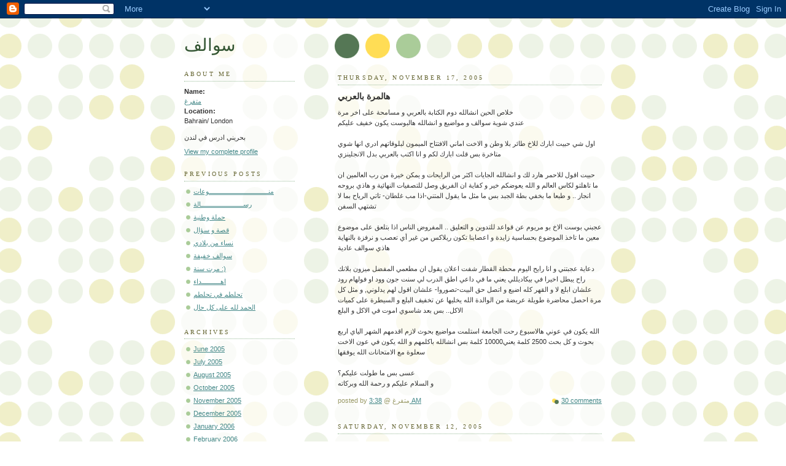

--- FILE ---
content_type: text/html; charset=UTF-8
request_url: https://sawalef.blogspot.com/2005/11/
body_size: 9280
content:
<!DOCTYPE html PUBLIC "-//W3C//DTD XHTML 1.0 Strict//EN" "http://www.w3.org/TR/xhtml1/DTD/xhtml1-strict.dtd">



<html xmlns="http://www.w3.org/1999/xhtml" xml:lang="en" lang="en">

<head>

  <title>سوالف: November 2005</title>

  <script type="text/javascript">(function() { (function(){function b(g){this.t={};this.tick=function(h,m,f){var n=f!=void 0?f:(new Date).getTime();this.t[h]=[n,m];if(f==void 0)try{window.console.timeStamp("CSI/"+h)}catch(q){}};this.getStartTickTime=function(){return this.t.start[0]};this.tick("start",null,g)}var a;if(window.performance)var e=(a=window.performance.timing)&&a.responseStart;var p=e>0?new b(e):new b;window.jstiming={Timer:b,load:p};if(a){var c=a.navigationStart;c>0&&e>=c&&(window.jstiming.srt=e-c)}if(a){var d=window.jstiming.load;
c>0&&e>=c&&(d.tick("_wtsrt",void 0,c),d.tick("wtsrt_","_wtsrt",e),d.tick("tbsd_","wtsrt_"))}try{a=null,window.chrome&&window.chrome.csi&&(a=Math.floor(window.chrome.csi().pageT),d&&c>0&&(d.tick("_tbnd",void 0,window.chrome.csi().startE),d.tick("tbnd_","_tbnd",c))),a==null&&window.gtbExternal&&(a=window.gtbExternal.pageT()),a==null&&window.external&&(a=window.external.pageT,d&&c>0&&(d.tick("_tbnd",void 0,window.external.startE),d.tick("tbnd_","_tbnd",c))),a&&(window.jstiming.pt=a)}catch(g){}})();window.tickAboveFold=function(b){var a=0;if(b.offsetParent){do a+=b.offsetTop;while(b=b.offsetParent)}b=a;b<=750&&window.jstiming.load.tick("aft")};var k=!1;function l(){k||(k=!0,window.jstiming.load.tick("firstScrollTime"))}window.addEventListener?window.addEventListener("scroll",l,!1):window.attachEvent("onscroll",l);
 })();</script><script type="text/javascript">function a(){var b=window.location.href,c=b.split("?");switch(c.length){case 1:return b+"?m=1";case 2:return c[1].search("(^|&)m=")>=0?null:b+"&m=1";default:return null}}var d=navigator.userAgent;if(d.indexOf("Mobile")!=-1&&d.indexOf("WebKit")!=-1&&d.indexOf("iPad")==-1||d.indexOf("Opera Mini")!=-1||d.indexOf("IEMobile")!=-1){var e=a();e&&window.location.replace(e)};
</script><meta http-equiv="Content-Type" content="text/html; charset=UTF-8" />
<meta name="generator" content="Blogger" />
<link rel="icon" type="image/vnd.microsoft.icon" href="https://www.blogger.com/favicon.ico"/>
<link rel="alternate" type="application/atom+xml" title="سوالف - Atom" href="https://sawalef.blogspot.com/feeds/posts/default" />
<link rel="alternate" type="application/rss+xml" title="سوالف - RSS" href="https://sawalef.blogspot.com/feeds/posts/default?alt=rss" />
<link rel="service.post" type="application/atom+xml" title="سوالف - Atom" href="https://www.blogger.com/feeds/13329106/posts/default" />
<link rel="stylesheet" type="text/css" href="https://www.blogger.com/static/v1/v-css/1601750677-blog_controls.css"/>
<link rel="stylesheet" type="text/css" href="https://www.blogger.com/dyn-css/authorization.css?targetBlogID=13329106&zx=f188b672-4542-4a82-9d3e-4272443f9225"/>


  <style type="text/css">
/*
-----------------------------------------------
Blogger Template Style
Name:     Dots
Designer: Douglas Bowman
URL:      www.stopdesign.com
Date:     24 Feb 2004
----------------------------------------------- */


body {
  background:#fff url("//www.blogblog.com/dots/bg_dots.gif") 50% 0;
  margin:0;
  padding:0 10px;
  text-align:center;
  font:x-small Verdana,Arial,Sans-serif;
  color:#333;
  font-size/* */:/**/small;
  font-size: /**/small;
  }


/* Page Structure
----------------------------------------------- */
#content {
  background:url("//www.blogblog.com/dots/bg_3dots.gif") no-repeat 250px 50px;
  width:700px;
  margin:0 auto;
  padding:50px 0;
  text-align:left;
  }
#main {
  width:450px;
  float:right;
  padding:50px 0 20px;
  font-size:85%;
  }
#main2 {
  background:url("//www.blogblog.com/dots/bg_dots2.gif") -100px -100px;
  padding:20px 10px 15px;
  }
#sidebar {
  width:200px;
  float:left;
  font-size:85%;
  padding-bottom:20px;
  }
#sidebar2 {
  background:url("//www.blogblog.com/dots/bg_dots2.gif") 150px -50px;
  padding:5px 10px 15px;
  width:200px;
  width/* */:/**/180px;
  width: /**/180px;
  }
html>body #main, html>body #sidebar {
  /* We only give this fade from white to nothing to
     browsers that can handle 24-bit transparent PNGs  */
  background/* */:/**/url("//www.blogblog.com/dots/bg_white_fade.png") repeat-x left bottom;
  }


/* Title & Description
----------------------------------------------- */
#blog-title {
  margin:0 0 .5em;
  font:250%/1.4em Georgia,Serif;
  color:#353;
  }
#blog-title a {
  color:#353;
  text-decoration:none;
  }
#description {
  margin:0 0 1.75em;
  color:#996;
  }


/* Links
----------------------------------------------- */
a:link {
  color:#488;
  }
a:visited {
  color:#885;
  }
a:hover {
  color:#000;
  }
a img {
  border-width:0;
  }


/* Posts
----------------------------------------------- */
.date-header {
  margin:0 0 .75em;
  padding-bottom:.35em;
  border-bottom:1px dotted #9b9;
  font:95%/1.4em Georgia,Serif;
  text-transform:uppercase;
  letter-spacing:.3em;
  color:#663;
  }
.post {
  margin:0 0 2.5em;
  line-height:1.6em;
  }
.post-title {
  margin:.25em 0;
  font:bold 130%/1.4em Georgia,Serif;
  color:#333;
  }
.post-title a, .post-title strong {
  background:url("//www.blogblog.com/dots/bg_post_title.gif") no-repeat 0 .25em;
  display:block;
  color:#333;
  text-decoration:none;
  padding:0 0 1px 45px;
  }
.post-title a:hover {
  color:#000;
  }
.post p {
  margin:0 0 .75em;
  }
p.post-footer {
  margin:0;
  text-align:right;
  }
p.post-footer em {
  display:block;
  float:left;
  text-align:left;
  font-style:normal;
  color:#996;
  }
a.comment-link {
  /* IE5.0/Win doesn't apply padding to inline elements,
     so we hide these two declarations from it */
  background/* */:/**/url("//www.blogblog.com/dots/icon_comment.gif") no-repeat 0 .25em;
  padding-left:15px;
  }
html>body a.comment-link {
  /* Respecified, for IE5/Mac's benefit */
  background:url("//www.blogblog.com/dots/icon_comment.gif") no-repeat 0 .25em;
  padding-left:15px;
  }
.post img {
  margin:0 0 5px 0;
  padding:4px;
  border:1px solid #cca;
  }


/* Comments
----------------------------------------------- */
#comments {
  margin:0;
  }
#comments h4 {
  margin:0 0 10px;
  border-top:1px dotted #9b9;
  padding-top:.5em;
  font:bold 110%/1.4em Georgia,Serif;
  color:#333;
  }
#comments-block {
  line-height:1.6em;
  }
.comment-poster {
  background:url("//www.blogblog.com/dots/icon_comment.gif") no-repeat 2px .35em;
  margin:.5em 0 0;
  padding:0 0 0 20px;
  font-weight:bold;
  }
.comment-body {
  margin:0;
  padding:0 0 0 20px;
  }
.comment-body p {
  margin:0 0 .5em;
  }
.comment-timestamp {
  margin:0 0 .5em;
  padding:0 0 .75em 20px;
  color:#996;
  }
.comment-timestamp a:link {
  color:#996;
  }
.deleted-comment {
  font-style:italic;
  color:gray;
  }


/* More Sidebar Content
----------------------------------------------- */
.sidebar-title {
  margin:2em 0 .75em;
  padding-bottom:.35em;
  border-bottom:1px dotted #9b9;
  font:95%/1.4em Georgia,Serif;
  text-transform:uppercase;
  letter-spacing:.3em;
  color:#663;
  }
#sidebar p {
  margin:0 0 .75em;
  line-height:1.6em;
  }
#sidebar ul {
  margin:.5em 0 1em;
  padding:0 0px;
  list-style:none;
  line-height:1.5em;
  }
#sidebar ul li {
  background:url("//www.blogblog.com/dots/bullet.gif") no-repeat 3px .45em;
  margin:0;
  padding:0 0 5px 15px;
  }
#sidebar p {
  margin:0 0 .6em;
  }


/* Profile
----------------------------------------------- */
.profile-datablock {
  margin:0 0 1em;
  }
.profile-img {
  display:inline;
  }
.profile-img img {
  float:left;
  margin:0 8px 5px 0;
  border:4px solid #cc9;
  }
.profile-data {
  margin:0;
  line-height:1.5em;
  }
.profile-data strong {
  display:block;
  }
.profile-textblock {
  clear:left;
  }


/* Footer
----------------------------------------------- */
#footer {
  clear:both;
  padding:15px 0 0;
  }
#footer hr {
  display:none;
  }
#footer p {
  margin:0;
  }
  </style>

<meta name='google-adsense-platform-account' content='ca-host-pub-1556223355139109'/>
<meta name='google-adsense-platform-domain' content='blogspot.com'/>
<!-- --><style type="text/css">@import url(//www.blogger.com/static/v1/v-css/navbar/3334278262-classic.css);
div.b-mobile {display:none;}
</style>

</head>



<body><script type="text/javascript">
    function setAttributeOnload(object, attribute, val) {
      if(window.addEventListener) {
        window.addEventListener('load',
          function(){ object[attribute] = val; }, false);
      } else {
        window.attachEvent('onload', function(){ object[attribute] = val; });
      }
    }
  </script>
<div id="navbar-iframe-container"></div>
<script type="text/javascript" src="https://apis.google.com/js/platform.js"></script>
<script type="text/javascript">
      gapi.load("gapi.iframes:gapi.iframes.style.bubble", function() {
        if (gapi.iframes && gapi.iframes.getContext) {
          gapi.iframes.getContext().openChild({
              url: 'https://www.blogger.com/navbar/13329106?origin\x3dhttps://sawalef.blogspot.com',
              where: document.getElementById("navbar-iframe-container"),
              id: "navbar-iframe"
          });
        }
      });
    </script>



<!-- Begin #content -->

<div id="content">






<!-- Begin #sidebar -->

<div id="sidebar"><div id="sidebar2">

    <h1 id="blog-title">
    
	سوالف
	
  </h1>

    <p id="description"></p>







  <!-- Begin #profile-container -->

    <div id="profile-container"><h2 class="sidebar-title">About Me</h2>
<dl class="profile-datablock">
<dd class="profile-data"><strong>Name:</strong> <a rel="author" href="https://www.blogger.com/profile/14800530181545749708"> &#1605;&#1578;&#1601;&#1585;&#1594; </a></dd>
<dd class="profile-data"><strong>Location:</strong>  Bahrain/ London </dd></dl>
<p class="profile-textblock">بحريني ادرس في لندن</p>
<p class="profile-link"><a rel="author" href="https://www.blogger.com/profile/14800530181545749708">View my complete profile</a></p></div>

  <!-- End #profile -->



      <h2 class="sidebar-title">Previous Posts</h2>
    <ul id="recently">
    
        <li><a href="http://sawalef.blogspot.com/2006/12/blog-post.html">&#1605;&#1606;&#1600;&#1600;&#1600;&#1600;&#1600;&#1600;&#1600;&#1600;&#1600;&#1600;&#1600;&#1600;&#1600;&#1600;&#1600;&#1600;&#1600;&#1600;&#1600;&#1600;&#1600;&#1600;&#1600;&#1600;&#1600;&#1600;&#1600;&#1600;&#1600;&#1600;&#1600;&#1600;&#1608;&#1593;&#1575;&#1578;</a></li>

     
        <li><a href="http://sawalef.blogspot.com/2006/11/blog-post_25.html">&#1585;&#1587;&#1600;&#1600;&#1600;&#1600;&#1600;&#1600;&#1600;&#1600;&#1600;&#1600;&#1600;&#1600;&#1600;&#1600;&#1600;&#1600;&#1600;&#1600;&#1600;&#1600;&#1600;&#1600;&#1600;&#1575;&#1604;&#1577;</a></li>

     
        <li><a href="http://sawalef.blogspot.com/2006/11/blog-post_22.html">&#1581;&#1605;&#1604;&#1577; &#1608;&#1591;&#1606;&#1610;&#1577;</a></li>

     
        <li><a href="http://sawalef.blogspot.com/2006/11/blog-post.html">&#1602;&#1589;&#1577; &#1608; &#1587;&#1572;&#1575;&#1604;</a></li>

     
        <li><a href="http://sawalef.blogspot.com/2006/10/blog-post_28.html">&#1606;&#1587;&#1575;&#1569; &#1605;&#1606; &#1576;&#1604;&#1575;&#1583;&#1610;</a></li>

     
        <li><a href="http://sawalef.blogspot.com/2006/10/blog-post.html">&#1587;&#1608;&#1575;&#1604;&#1601; &#1582;&#1601;&#1610;&#1601;&#1577;</a></li>

     
        <li><a href="http://sawalef.blogspot.com/2006/06/blog-post.html">&#1605;&#1585;&#1578; &#1587;&#1606;&#1577; :)</a></li>

     
        <li><a href="http://sawalef.blogspot.com/2006/03/blog-post_12.html">&#1575;&#1607;&#1600;&#1600;&#1600;&#1600;&#1600;&#1600;&#1600;&#1600;&#1600;&#1600;&#1583;&#1575;&#1569;</a></li>

     
        <li><a href="http://sawalef.blogspot.com/2006/03/blog-post.html">&#1578;&#1581;&#1604;&#1591;&#1605; &#1601;&#1610; &#1578;&#1581;&#1604;&#1591;&#1605;</a></li>

     
        <li><a href="http://sawalef.blogspot.com/2006/02/blog-post.html">&#1575;&#1604;&#1581;&#1605;&#1583; &#1604;&#1604;&#1607; &#1593;&#1604;&#1609; &#1603;&#1604; &#1581;&#1575;&#1604;</a></li>

     
  </ul>
    
  <h2 class="sidebar-title">Archives</h2>
    <ul class="archive-list">
   	  
    	<li><a href="http://sawalef.blogspot.com/2005/06/">June 2005</a></li>
	  
    	<li><a href="http://sawalef.blogspot.com/2005/07/">July 2005</a></li>
	  
    	<li><a href="http://sawalef.blogspot.com/2005/08/">August 2005</a></li>
	  
    	<li><a href="http://sawalef.blogspot.com/2005/10/">October 2005</a></li>
	  
    	<li><a href="http://sawalef.blogspot.com/2005/11/">November 2005</a></li>
	  
    	<li><a href="http://sawalef.blogspot.com/2005/12/">December 2005</a></li>
	  
    	<li><a href="http://sawalef.blogspot.com/2006/01/">January 2006</a></li>
	  
    	<li><a href="http://sawalef.blogspot.com/2006/02/">February 2006</a></li>
	  
    	<li><a href="http://sawalef.blogspot.com/2006/03/">March 2006</a></li>
	  
    	<li><a href="http://sawalef.blogspot.com/2006/06/">June 2006</a></li>
	  
    	<li><a href="http://sawalef.blogspot.com/2006/10/">October 2006</a></li>
	  
    	<li><a href="http://sawalef.blogspot.com/2006/11/">November 2006</a></li>
	  
    	<li><a href="http://sawalef.blogspot.com/2006/12/">December 2006</a></li>
	  

  </ul>
  

        <p id="powered-by"><a href="//www.blogger.com"><img src="https://lh3.googleusercontent.com/blogger_img_proxy/AEn0k_utjFij1UXDJF0hV9N-AOawxom8kKSlUklXsFL6yvxKu6DA3yjqIDKg1ZS3tlMe2nE8V8dzbmJEb87z4fEqHLqkH7YH4V7TM9e9BskVklej=s0-d" alt="Powered by Blogger"></a></p>

    <!--

  <p>This is a paragraph of text that could go in the sidebar.</p>

  -->

  </div></div>

<!-- End #sidebar -->












<!-- Begin #main - Contains main-column blog content -->

<div id="main"><div id="main2">



    
  <h2 class="date-header">Thursday, November 17, 2005</h2>
  

         <!-- Begin .post -->

  <div class="post"><a name="113218568036278843"></a>

         

    <h3 class="post-title">
	 
	 هالمرة بالعربي
	 
    </h3>
    

         <div class="post-body">
	<p>
      <div style="clear:both;"></div>خلاص الحين انشالله دوم الكتابة بالعربي و مسامحة على اخر مرة<br />عندي شوية سوالف و مواضيع و انشالله هالبوست يكون خفيف عليكم<br /><br />اول شي حبيت ابارك للاخ طائر بلا وطن و الاخت اماني الافتتاح الميمون لبلوقاتهم ادري انها شوي متاخرة بس قلت ابارك لكم و انا اكتب بالعربي بدل الانجلينزي<br /><br />حبيت اقول للاحمر هارد لك و انشالله الجايات اكثر من الرايحات و يمكن خيرة من رب العالمين ان ما تاهلتو لكاس العالم و الله يعوضكم خير و كفاية ان الفريق وصل للتصفيات النهائية و هاذي بروحه انجاز .. و طبعا ما بخفي بطة الجبد بس ما مثل ما يقول المتني-اذا مب غلطان- تاتي الرياح بما لا تشتهي السفن<br /><br />عجبني بوست الاخ بو مريوم عن قواعد للتدوين و التعليق .. المفروض الناس اذا بتلعق على موضوع معين ما تاخذ الموضوع بحساسية زايدة و اعصابنا تكون ريلاكس من غير أي تعصب و نرفزة بالنهاية هاذي سوالف عادية<br /><br />دعاية عجبتني و انا رايح اليوم محطة القطار شفت اعلان يقول ان مطعمي المفضل ميزون بلانك راح يبطل اخيرا في بيكاديللي يعني ما في داعي اطق الدرب لي سنت جون وود او فولهام رود علشان ابلع لا و القهر كله اضيع و اتصل حق البيت-تصوروا- علشان اقول لهم يدلوني, و مثل كل مرة احصل محاضرة طويلة عريضة من الوالدة الله يخليها عن تخفيف البلع و السيطرة على كميات الاكل.. بس بعد شاسوي اموت في الاكل و البلع<br /><br />الله يكون في عوني هالاسبوع رحت الجامعة استلمت مواضيع بحوث لازم اقدمهم الشهر الياي اربع بحوث و كل بحث 2500 كلمة يعني10000 كلمة بس انشالله باكلمهم و الله يكون في عون الاخت سعلوة مع الامتحانات الله يوفقها<br /><br />عسى بس ما طولت عليكم؟<br />و السلام عليكم و رحمة الله وبركاته<div style="clear:both; padding-bottom:0.25em"></div>
    </p>

    </div>

        <p class="post-footer">

      <em>posted by متفرغ @ <a href="http://sawalef.blogspot.com/2005/11/blog-post_17.html" title="permanent link">3:38 AM</a></em>&nbsp;

      
         <a class="comment-link" href="https://www.blogger.com/comment/fullpage/post/13329106/113218568036278843"location.href=https://www.blogger.com/comment/fullpage/post/13329106/113218568036278843;>30 comments</a>

       <span class="item-control blog-admin pid-1479078922"><a style="border:none;" href="https://www.blogger.com/post-edit.g?blogID=13329106&postID=113218568036278843&from=pencil" title="Edit Post"><img class="icon-action" alt="" src="https://resources.blogblog.com/img/icon18_edit_allbkg.gif" height="18" width="18"></a></span>

    </p>

    </div>

  <!-- End .post -->

        <!-- Begin #comments -->
 

  <!-- End #comments -->




    
  <h2 class="date-header">Saturday, November 12, 2005</h2>
  

         <!-- Begin .post -->

  <div class="post"><a name="113175945155442810"></a>

         

    <h3 class="post-title">
	 
	 Tag
	 
    </h3>
    

         <div class="post-body">
	<p>
      <div style="clear:both;"></div>Awal Shay a7eb agool inna mokan Estekana oo Kuwaity Ra7al mbyen, oo Allah ythkrhom bil 7'air :)<br /><br /><br />I've been tagged by Se3loah, oo msama7a 3la ilta2'7'eer<br /><br />1o Favorites:<br />Favorite Color: Blue, and silver<br />Food: Biryani, pizza, and margoog<br />Month: June, and February<br />Sport: none :)<br />Song: nothing currently<br />Movie: ma athker<br />Day of The Week: al-7'amees<br />Ice Cream Flavour: Vanilla, and chocolate<br />Time of the Day: ba3d il sa3a 7'ams<br /><br />9 Currents:<br />Mood: 3ady<br />taste: qahwa<br />cloths: jalabiya<br />desktop: mal il-compaq, ma 3'ayartah, mafeene shada.. kesal<br />toenail: ma fehamt :(<br />time: 1:13 tawqeet London<br />surroundings: fe il-7ejra<br />thoughts: yo3an oo ga3ed afaker bil krispy creme<br /><br />8 Firsts<br />Best Friend: Hamad mn ilrawada<br />Kiss: none<br />screen name: ma athker<br />pet: canary laken ilga6wa kalatha 7asby allah 3laihah<br />piercing: none<br />crush: mafeee<br />first album: Rashed ilMajed 1992<br /><br />7Lasts:<br />Cigarette: ma ad7'en<br />Drink: moccha<br />car ride: taxi from Oxford ila ilsheqa, mafenee shada arkab ilqe6ar<br />kiss: none<br />movie: miss congeniality 2, adry 7'ayar 3'ala6 :(<br />phone call: elwalda Allah y7'leeha<br />last CD: monawa3at<br /><br />6 Have Ever:<br />Dated one of your best Guy/Girl Friends: none<br />Broken the Laws: 3 mo7'alafat :(<br />Arrested: la oo Allah la ygool<br />Skinny Dipped: ma fehamt :(<br />ever been on TV: la wala marra<br />kissed someone you didn't know: la walla marra<br /><br />5 Things<br />your wearing: jalabiya<br />You've done today: raja3t ildroos, 6la3t m3a refeejy and writing this blog<br />things you can hear right know: television oo ilsayarat<br />can't live without: ilahal Allah y7'leehom<br />you do when you're bored: eat and eat lain anba6 mn il-akel<br /><br />4 Places you've been todays: Oxford Steert, Edgware Road, Selfrediges, ilm63am<br /><br />3 People you can tell anything to: 1. ilwalda Allah y7'leeha, Ahmed walad 7'alty, oo Ahmed sadiqy<br /><br />2Choices: Black or White: White<br />Cold or Hot: Cold, wayed nass ygooloon iny bared :)<br /><br />1. thing you want to do before you die: Sadaqa Jareya :)<br /><br /><br />masme7a marra thanya 3la il ketaba il laptop 7'arab, est7melaw :)<div style="clear:both; padding-bottom:0.25em"></div>
    </p>

    </div>

        <p class="post-footer">

      <em>posted by متفرغ @ <a href="http://sawalef.blogspot.com/2005/11/tag.html" title="permanent link">5:05 AM</a></em>&nbsp;

      
         <a class="comment-link" href="https://www.blogger.com/comment/fullpage/post/13329106/113175945155442810"location.href=https://www.blogger.com/comment/fullpage/post/13329106/113175945155442810;>11 comments</a>

       <span class="item-control blog-admin pid-1479078922"><a style="border:none;" href="https://www.blogger.com/post-edit.g?blogID=13329106&postID=113175945155442810&from=pencil" title="Edit Post"><img class="icon-action" alt="" src="https://resources.blogblog.com/img/icon18_edit_allbkg.gif" height="18" width="18"></a></span>

    </p>

    </div>

  <!-- End .post -->

        <!-- Begin #comments -->
 

  <!-- End #comments -->




    
  <h2 class="date-header">Friday, November 04, 2005</h2>
  

         <!-- Begin .post -->

  <div class="post"><a name="113106019617407209"></a>

         

    <h3 class="post-title">
	 
	 عيدكم مبـــــــــــــــــــــــــــــارك
	 
    </h3>
    

         <div class="post-body">
	<p>
      <div style="clear:both;"></div>عيدكم مبارك  و عساكم من عواده مثل ما قلت لكم راح انشالله اوافيكم بتفاصيل العيد في لندن و انشالله هالبوست يكون خفيف عليكم<br /><br />اول شي صحيت الساعة تسع على صوت التلفون الوالدة و الوالد يعيدون علي و الوالدة تحرص علي اني اقوم من الرقاد و ما اكمل نومتي و اهم شي اني اتحكم في مستويات البلع و الاكل بعدها اتصلت لبقية الاهل الخالات و الخوال و العمام و العمات و عيالهم و عايدتهم و بخت شركة الاتصالات و الله يعين الوالد لين توصله الفاتورة<br /><br />طبعا اليوم هطلت امطار الخير على العاصمة البريطانية لندن و ضواحيها و لكنها لم تكن خير على مظلتي اللي احيلت للتقاعد النهائي. طبعا الوجهة كانت اول شي لفريج نايتس بريج العامر و اليوم ماشاء الله كان الفريج عامر بالعرب و المسلمين بمناسبة عيد الفطر اعاده  الله علينا بالخير و اليمن و البركات. توجهت الى متاجر هارودز و هارفي نيكلز العامرة للتطمش و لرؤية اخر صيحات الموضة (عاد اللي يقول افهم في هالاشياء) شريت ما تيسر من الاغراض و بعدين لاقيت الربع و رحنا مثل بقية الخليجيين و العرب الى مطعم البيزاريا اللي كان مزحوم و اضطرينا ان ننطر ربع ساعة علشان نحصل على كرسي حشينا و عقرنا و هذرنا و بعدها توجهنا الى شارع ادجور بالفعل هناك مظاهر العيد كانت بادية اكثر الناس تعايد على بعضها البعض حتى راعي الجرايد عايدني . مشينا و تفرفرنا و خلص العيد..<br /><br />اما على الصعيد الاخر فقد كشف الجهاز المركزي للحش و العقرة ارتفاعا ملحوظا في نسب العقرة و الحش و حسب راي الخبراء بان هذا الشيء عادي و معناه ان الامور تسير على ما يرام و ان كل راجع لطبيعته<br /><br />بالنهاية احب اعايد الجميع و اقول لهم عيدكم مبارك و عساكم من عواده<div style="clear:both; padding-bottom:0.25em"></div>
    </p>

    </div>

        <p class="post-footer">

      <em>posted by متفرغ @ <a href="http://sawalef.blogspot.com/2005/11/blog-post_04.html" title="permanent link">3:04 AM</a></em>&nbsp;

      
         <a class="comment-link" href="https://www.blogger.com/comment/fullpage/post/13329106/113106019617407209"location.href=https://www.blogger.com/comment/fullpage/post/13329106/113106019617407209;>9 comments</a>

       <span class="item-control blog-admin pid-1479078922"><a style="border:none;" href="https://www.blogger.com/post-edit.g?blogID=13329106&postID=113106019617407209&from=pencil" title="Edit Post"><img class="icon-action" alt="" src="https://resources.blogblog.com/img/icon18_edit_allbkg.gif" height="18" width="18"></a></span>

    </p>

    </div>

  <!-- End .post -->

        <!-- Begin #comments -->
 

  <!-- End #comments -->




    
  <h2 class="date-header">Thursday, November 03, 2005</h2>
  

         <!-- Begin .post -->

  <div class="post"><a name="113096960728673167"></a>

         

    <h3 class="post-title">
	 
	 الاستعدادات
	 
    </h3>
    

         <div class="post-body">
	<p>
      <div style="clear:both;"></div>اليوم كلمت الوالدة و باركت لي بالعيد الله يعوده علينا و على الملسمين جميع بالخير و اليمن و المسرات<br />و كلمت عيال خالتي ابارك لهم مقدما بالعيد و باجر بعد بارد اكلمهم (يا بخت بتلكو و الله يكون في عون الوالد لين توصله الفاتورة ) الصراحة ولهت على جو الاستعدادات قبل العيد<br /><br />كالعادة بنات الخالة و العمات في ركضة دايمة ورا المجمعات بالذات اللي عندها جامعة في اخر لحظة يبون يشترون بدلة و لا وحدة من قبلها شرتها و معاها الجوتي و الشنطة و الاشياء الثانية طبعا بعد ما تبي ولا وحدة يكون عندهنا نفس الموديل و كل هذا يبونه يصير في ساعة او ساعتين ثلاث ان كثر لانهم ما يبون يفوتون المسلسل او الفطور. و الله يكون في عون اللي رايح معاهم بتطلع عينه و هو يلاحقهم من محل لي ثاني. هذا كله في كوم و تفصيل العباية في كوم, و خصوصا اذا الخياط ناحس و قرر ان يبرز العباية يوم قبل العيد تبتدي رحلة العذاب الثانية لتدوير خياط يفصل عباية على الكيف و المزاج مع الاصرار ان ما في لا بنت مفصلة نفس الموديل و يبون العباية تكون بارزة اسبوع قبل العيد معن ما باقي على العيد الا اسبوعين :(<br /><br />اما بالنسبة للصبيان فالحال نفسه بس اخف بكثير. لازم كل سنة تصير حرب داحس و الغبراء مع الخياط خصوصا اذا الحبيب بعد ناحس و قرر انه يجهز الثوب ليلة العيد معن قايل ان الثوب بيكون بارز اسبوع قبل . اما اذا الواحد كان بايع نفسه او ما عنده شي يسويه فنصيحة يتجه الى الحلاق. فقصة الشعر مع النطرة في الاوقات العادية ممكن تاخذ لها بالكثير نص ساعة لكن ليلة العيد الحلاق يتم مبطل لي الساعة ثلاث الصبح (يعني اللي يطلعه في سنة يطلعه في يوم) و في بعضهم يقول لك لازم تحجز موعد:(<br /><br />اما على الصعيد المنزلي يومين قبل العيد تعلن الوالدة حالة الاستنفار القصوى بعد ان اعلنت حالة الاستنفار العادية قبل اسبوع. كل الشغالات يتوجهون للمطبخ في بيت يدتي مسلحين بالسجاجين و الملاليس لتجهيز الحلوى و بلعة العيد و يا ويل كل من تسول له نفسه ان يروح ياكل من الحلاوة بالخش فالاحكام العسكرية بانتظاره هالمرة من الشغالة . و الاشغال تبلغ ذروتها في صبحية العيد فاذا عندك غترة ناسي تكويها لتفكر تعطيها الشغالة او الكواي كوها بنفسك ! .. و عيدكم مبارك<br /><br />تابعونا بعد ساعات لاخر التفاصيل العيد في لندن<div style="clear:both; padding-bottom:0.25em"></div>
    </p>

    </div>

        <p class="post-footer">

      <em>posted by متفرغ @ <a href="http://sawalef.blogspot.com/2005/11/blog-post.html" title="permanent link">1:56 AM</a></em>&nbsp;

      
         <a class="comment-link" href="https://www.blogger.com/comment/fullpage/post/13329106/113096960728673167"location.href=https://www.blogger.com/comment/fullpage/post/13329106/113096960728673167;>3 comments</a>

       <span class="item-control blog-admin pid-1479078922"><a style="border:none;" href="https://www.blogger.com/post-edit.g?blogID=13329106&postID=113096960728673167&from=pencil" title="Edit Post"><img class="icon-action" alt="" src="https://resources.blogblog.com/img/icon18_edit_allbkg.gif" height="18" width="18"></a></span>

    </p>

    </div>

  <!-- End .post -->

        <!-- Begin #comments -->
 

  <!-- End #comments -->



</div></div>

<!-- End #main -->











<!-- Begin #footer -->

<div id="footer"><hr />


  <p><!-- This is an optional footer. If you want text here, place it inside these tags, and remove this comment. -->&nbsp;</p>



</div>

<!-- End #footer -->








</div>

<!-- End #content -->



</body>

</html>